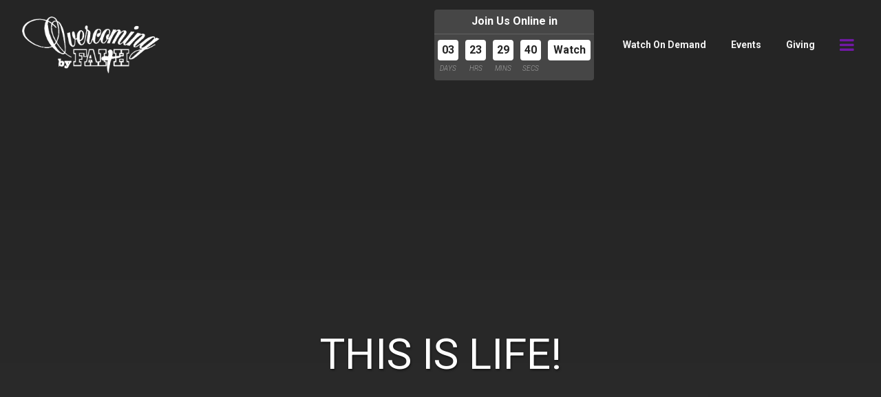

--- FILE ---
content_type: text/html; charset=UTF-8
request_url: https://overcomingbyfaith.org/sermon/this-is-life/
body_size: 23524
content:
<!DOCTYPE html>
<html class='no-js ' lang='en' xml:lang='en' data-themeid='mk036' data-cms='https://my.ekklesia360.com' data-siteid='19301' >
<head>
<!--

Theme: MK036
Design © 2026 Monk Development, Inc. All rights reserved.
For help, see: http://help.ekklesia360.com/

-->

<meta charset="utf-8">
<meta http-equiv="X-UA-Compatible" content="IE=edge">

<title>This Is Life! | Sermons | Overcoming by Faith</title>
<meta name="description" content="Life has a variety of seasons, experiences, disappointments, challenges, and surprises. Adjusting to these surprises can be extremely challenging and isolating. Today we will discover 7 things we all face at some point in our lives." >
<meta name="keywords" content="jesus, god, grow, bible, life, condemnation, fail, grieve, request, admire, pastor ricky temple" >
<meta property="og:site_name" content="Overcoming by Faith" >
<meta property="og:type" content="article" >
<meta property="og:title" content="This Is Life! | Sermons | Overcoming by Faith" >

<meta property="og:image" content="https://cdn.monkplatform.com/image/[base64]/august-sermon-series-2022-1920-1080-px.png?fm=webp" >
<meta property="og:image:width" content="1200" >
<meta property="og:image:height" content="630" >
<meta name="twitter:card" content="summary_large_image" >
<meta name="viewport" content="initial-scale=1.0, maximum-scale=1.0, user-scalable=no">
<meta content="yes" name="apple-mobile-web-app-capable">


<link rel="canonical" href="https://overcomingbyfaith.org/sermon/this-is-life/" />

<!-- Indicate preferred brand name for Google to display -->
<script type="application/ld+json">
{
  "@context": "http://schema.org",
  "@type": "WebSite",
  "name": "Overcoming by Faith",
  "url": "https://overcomingbyfaith.org"
}
</script>
 

<script async id="sync-ccb-script" src="
https://sync.ccb.events/js/calendar.min.js"></script>

<link rel="stylesheet" href="/_assets/fonts/font-awesome/css/font-awesome.min.css?t=20180516182856" />
<link rel="stylesheet" href="/_assets/css/bootstrap.css?t=20180516182844" />
<link rel="stylesheet" href="/_assets/css/mk036.css?t=20230808151709" />
<link rel="stylesheet" href="/_assets/css/override.css?t=20250127183304" />


<style>#bigvideo {z-index: 999;}
#header {z-index: 9999;}
#bigvideo video {

    width: 100%;

}

.share{display:none;}

.full-calendar {max-width: 100%!important;
}


header .mb-4{

    margin-bottom: 0rem !important;
}



.btn-primary, .media li a, .rsvp a, .btn-info, .monkForm input[type="submit"], #newsletter_submit, #ekkSermons_5_list article a.image-link::after {

    white-space: normal;
    word-wrap: break-word;
    font-size: 1em;
}

@media (max-width:1524px){
.rotator .slide {

    background-size: 100%;
  
}
  
  .js-rotator .rotator {
   
    height: 560px;
}
}


@media (max-width:1078px){

  
  .js-rotator .rotator {
   
    height: 440px;
}
}




@media (max-width:1024px){
.rotator .slide {

    background-size: 100%;
  
}
  
  .js-rotator .rotator {
    min-height: 0;
    height: 340px;
    
}
}



@media (max-width:768px){
.rotator .slide {

    background-size: 100%;
  height: 240px;
}
  
  .js-rotator .rotator {
    min-height: 0;
    
}
}

@media (max-width:599px){
.js-rotator .rotator {
    min-height: 0;
    height: 205px;
 
}
}


@media (max-width: 430px){
.js-rotator .rotator {
    min-height: 0;
    height: 173px;
 
}
}


@media (max-width:390px){
.js-rotator .rotator {
    min-height: 0;
    height: 140px;
  
}
}

@media (min-width: 768px)
.rotator .slide {
    height: 400px;
}
.rotator .slide {
    position: relative;
    min-height: 300px;
    background-repeat: no-repeat;
    background-position: center top;
    /*background-size: contain;*/
}

#mobilenav {
    text-align: right;
    margin-bottom: 2rem;
    margin-top: 14rem!important;
}
/*@media(min-width: 1730px){

  .rotator .slide{
    height: 700px!important;
  }
}*/
</style>
<script src="/_assets/js/lib/jquery.min.js"></script>
<script src="/_assets/js/lib/tether.min.js"></script>
<script src="/_assets/js/lib/bootstrap.min.js"></script>
<script src="https://my.ekklesia360.com/Clients/monkcms-dev.js"></script>

<script async id="dce-embeddable-script" src="https://cdn.my.display.church/widgets/loader.min.js"></script><link rel="stylesheet" href="/_assets/css/layouts/mcms_sermons_5.css?t=20180516182845" />
</head>

<body class="flex-filters"> 

<div id="wrap">


<header id="header" data-toggle="sticky-onscroll">

	<div class="header">
	
	<div class="logo">
	<a href="/" title="Overcoming by Faith" class="image lazyload"><img src="https://cdn.monkplatform.com/image/[base64]/obf-logowhite.png?fm=webp" alt="" /></a>	</div><!--end .logo-->
	
	<div id="header-countdown-wrap">
	<div id="header-countdown">
				<div id='countdown-bar-3' class='countdown-bar' data-link="https://overcomingbyfaith.online.church" data-name="Watch" data-desc="Join Us Online in"></div>	</div>
	</div>
				
	<div class="metanav">
		<ul class="header-links"><li><a href="https://overcomingbyfaith.org/church-online/watch-on-demand/">Watch On Demand</a></li><li><a href="https://overcomingbyfaith.org/events/">Events</a></li><li><a href="/give">Giving</a></li></ul>	</div><!--end .metanav-->
	
	<div class="toggles">
		<ul>
						<li class="nav"><a href="#" class="toggle-navigation" name="Navigation"><i class="fa fa-bars"></i> </a></li>
		</ul>
	</div><!--end .toggles-->
	
	</div><!--end .header-->
	
	<nav id="navigation">
	<div class="navigation-inner">
	<div class="container">
		<div class="navigation-row">
	<div class="navigation-left">
		<ul class="header-links"><li><a href="https://overcomingbyfaith.org/church-online/watch-on-demand/">Watch On Demand</a></li><li><a href="https://overcomingbyfaith.org/events/">Events</a></li><li><a href="/give">Giving</a></li></ul>		<div class="navigation">
		<ul id="nav">
  <li id="nav_about-us"><a href="#">ABOUT US</a>
    <ul>
      <li id="nav_about-us_who-we-are"><a href="/about-us/who-we-are/">WHO WE ARE</a></li>
      <li id="nav_about-us_our-pastor"><a href="/about-us/our-pastor/">OUR PASTOR</a></li>
      <li id="nav_about-us_contact-us"><a href="/about-us/contact-us/">CONTACT US</a></li>
      <li id="nav_about-us_testimonials"><a href="/about-us/testimonials/">TESTIMONIALS</a></li>
      <li id="nav_about-us_employment"><a href="/about-us/employment/">EMPLOYMENT</a></li>
    </ul>
  </li>
  <li id="nav_get-connected"><a href="#">GET CONNECTED</a>
    <ul>
      <li id="nav_get-connected_small-groups"><a href="/get-connected/small-groups/">SMALL GROUPS</a></li>
      <li id="nav_get-connected_next-steps"><a href="/get-connected/next-steps/">NEXT STEPS</a></li>
      <li id="nav_get-connected_connection-form"><a href="https://overcomingbyfaith.ccbchurch.com/goto/forms/443/responses/new" target="_blank">CONNECTION FORM</a></li>
      <li id="nav_get-connected_join-an-e-team"><a href="/get-connected/join-an-e-team/">JOIN AN E-TEAM</a></li>
      <li id="nav_get-connected_obf-arts"><a href="/get-connected/obf-arts/">OBF ARTS</a></li>
      <li id="nav_get-connected_men"><a href="/get-connected/men/">MEN</a></li>
      <li id="nav_get-connected_ladies-only"><a href="/get-connected/ladies-only/">LADIES ONLY</a></li>
      <li id="nav_get-connected_young-adults"><a href="/get-connected/young-adults/">YOUNG ADULTS</a></li>
      <li id="nav_get-connected_college-age"><a href="/get-connected/college-age/">COLLEGE AGE</a></li>
      <li id="nav_get-connected_aim-youth"><a href="/get-connected/aim-youth/">AIM YOUTH</a></li>
      <li id="nav_get-connected_obf-kids"><a href="/get-connected/obf-kids/">OBF KIDS</a></li>
      <li id="nav_get-connected_married-couples"><a href="/get-connected/married-couples/">MARRIED COUPLES</a></li>
      <li id="nav_get-connected_ministry-forms"><a href="https://overcomingbyfaith.ccbchurch.com/goto/forms/public?show_navigation=1&sort_by=DATE_CREATED">MINISTRY FORMS</a></li>
    </ul>
  </li>
  <li id="nav_church-online"><a href="#">CHURCH ONLINE</a>
    <ul>
      <li id="nav_church-online_watch-live"><a href="https://overcomingbyfaith.online.church/" target="_blank">WATCH LIVE</a></li>
      <li id="nav_church-online_kids-online"><a href="https://overcomingbyfaith.org/kids-online/">KIDS ONLINE</a></li>
      <li id="nav_church-online_watch-on-demand"><a href="/church-online/watch-on-demand/">WATCH ON DEMAND</a></li>
      <li id="nav_church-online_sermon-archives"><a href="https://overcomingbyfaith.sermon.net/main" target="_blank">SERMON ARCHIVES</a></li>
    </ul>
  </li>
  <li id="nav_pastors-media"><a href="#">PASTOR&#039;S MEDIA</a>
    <ul>
      <li id="nav_pastors-media_sharpen-weekly"><a href="https://youtube.com/playlist?list=PL7O2eAdbQHwXc2MroQFjQ2pov_YPZUbL3" target="_blank">SHARPEN WEEKLY</a></li>
      <li id="nav_pastors-media_motivational-moments"><a href="https://youtube.com/playlist?list=PLVDFJUlBNMNCpD_6dpPlvwwOztu0L09eT" target="_blank">MOTIVATIONAL MOMENTS</a></li>
      <li id="nav_pastors-media_bible-study-restoring-gods-interrupted-plan"><a href="https://youtube.com/playlist?list=PL7O2eAdbQHwWxIgmG080_8f5R2cqF0NJ8" target="_blank">BIBLE STUDY: RESTORING GOD&#039;S INTERRUPTED PLAN</a></li>
    </ul>
  </li>
  <li id="nav_give"><a href="/give/">GIVE</a></li>
  <li id="nav_events"><a href="/events/">EVENTS</a></li>
  <li id="nav_shop"><a href="https://www.shopobf.org/" target="_blank">SHOP</a></li>
  <li id="nav_login"><a href="#">LOGIN</a>
    <ul>
      <li id="nav_login_ccb-login"><a href="https://overcomingbyfaith.ccbchurch.com/goto/login" target="_blank">CCB LOGIN</a></li>
      <li id="nav_login_request-ccb-login"><a href="https://overcomingbyfaith.ccbchurch.com/w_sign_up.php" target="_blank">REQUEST CCB LOGIN</a></li>
      <li id="nav_login_rightnow-media-login"><a href="https://accounts.rightnow.org/Account/Login?returnUrl=%2Fconnect%2Fauthorize%2Fcallback%3Fclient_id%3Dmedia%26redirect_uri%3Dhttps%253A%252F%252Fwww.rightnowmedia.org%252Fsignin-oidc%26response_type%3Dcode%2520id_token%26scope%3Dopenid%2520email%2520rn.web%26response_mode%3Dform_post%26nonce%3D636655859944330154.YzdlZDE3YjctYWU1NC00M2I3LTk0MjUtMDg3ZTczMWQ3MTA0M2RmYmM2Y2ItZDQzOC00YjZiLThiODMtZjU5ZG" target="_blank">RIGHTNOW MEDIA LOGIN</a></li>
      <li id="nav_login_request-rightnow-media-login"><a href="https://overcomingbyfaith.ccbchurch.com/goto/forms/393/responses/new" target="_blank">REQUEST RIGHTNOW MEDIA LOGIN</a></li>
      <li id="nav_login_employee-portal"><a href="https://time.adp.com/public/index.htm" target="_blank">EMPLOYEE PORTAL</a></li>
    </ul>
  </li>
  <li id="nav_helpfulresources"><a href="/helpfulresources/">HELPFUL RESOURCES</a>
    <ul>
      <li id="nav_helpful-resources_step-up-savannah"><a href="https://stepupsavannah.org/about-us/" target="_blank">Step Up Savannah</a></li>
      <li id="nav_helpful-resources_the-mediation-center-of-the-coastal-empire"><a href="https://mediationsavannah.com/" target="_blank">The Mediation Center of the Coastal Empire</a></li>
      <li id="nav_helpful-resources_the-united-way"><a href="https://uwce.org/" target="_blank">The United Way</a></li>
      <li id="nav_helpful-resources_dph-covid-19-vaccine"><a href="https://covid19.gachd.org/vaccine/" target="_blank">DPH: COVID-19 VACCINE</a></li>
      <li id="nav_helpful-resources_covid-updates-cdc"><a href="https://www.cdc.gov/coronavirus/2019-ncov/index.html" target="_blank">COVID UPDATES (CDC)</a></li>
    </ul>
  </li>
</ul>
	
		</div>

	</div>
	<div class="navigation-right">
				<div class="contact"><h5>Contact Info</h5><p class="address"><a href="http://maps.google.com/maps?q=9700 MIDDLEGROUND ROAD, Savannah, GA US 31406" target="_blank">9700 MIDDLEGROUND ROAD<br>Savannah,  31406</a></p><p class="phone">(912) 927-8601</p><p class="email"><a href="mailto:info@overcomingbyfaith.org">info@overcomingbyfaith.org</a></p></div>				<ul class="social-links"><li><a href="https://www.facebook.com/Overcomingbyfaith/" target="_blank" title ="Facebook"><i class="fa fa-facebook"></i></a></li><li><a href="https://twitter.com/obfministries" target="_blank" title ="Twitter"><i class="fa fa-twitter"></i></a></li><li><a href="https://www.instagram.com/overcomingbyfaith/" target="_blank" title ="Instagram"><i class="fa fa-instagram"></i></a></li></ul><div class="site-search">            <form action="/search-results/" method="get" id="searchForm" ><fieldset>
               <input type="text" id="search_term" name="keywords" value="" placeholder="Search" class="clearClick search-predictive" />
               <a id="search_go" href="#" class="mcmsSearch"><i class="fa fa-search"></i></a>
<input type="hidden" name="show_results" value="N%3B" />

            </fieldset></form></div>	</div>				
	</div>
	</div>
	</div>
	</nav><!--end #navigation-->
</header><!--end #header-->

<div id="billboard" class="hasbillboard dark" style="background-image: url(https://cdn.monkplatform.com/image/[base64]/gray-header.jpg?fm=webp);">
<div class='text'><div class='container'><div class='inner'><h1>This Is Life!</h1></div></div></div><!--end .text--></div><!--end #billboard-->

<div id="content" class="py-8">
    <div class="container">
        <div class="row">
            <div class="col-lg-12 content-main">
                         <div id="ekkSermons_5_detail">
                                              <article>
                        <div class="sermon-top mb-0"><h3>Series: The Miracles That Changed Everything</h3><div class="div-embed"><iframe width="560" height="315" src="https://www.youtube.com/embed/pPtXfF_FEJI" title="YouTube video player" frameborder="0" allow="accelerometer; autoplay; clipboard-write; encrypted-media; gyroscope; picture-in-picture" allowfullscreen></iframe></div></div>                  <div class="sermon-details row">
                      <div class='sermon-left col-12 col-lg-8'>
                        <h3>This Is Life!</h3>
                        <h6>August 07, 2022 | Ricky Temple</h6><ul class='media list-unstyled'><li class='video'><a href='javascript: void(0);' onclick="javascript: window.open('https://cms-production-api.monkcms.com/Clients/embed_video_preview.php?moduleRecordId=10208308&CMSCODE=EKK', 'Watch', 'width = 560, height = 315, resizeable = no, status = no, toolbar = no');">Watch</a></li><li class='notes'><a href='https://3f353ade057f79a45eb7-c8ee05e7baf2c08a4294263d22f1a2bd.ssl.cf2.rackcdn.com/uploaded/o/0e14650019_1659893077_overcoming-by-faith-080722.pdf' target='_blank'>Notes</a></li></ul><div class='details'><p>Life has a variety of seasons, experiences, disappointments, challenges, and surprises. Adjusting to these surprises can be extremely challenging and isolating. Today we will discover 7 things we all face at some point in our lives.</p></div>                      </div>
                      <div class='sermon-right  col-12 col-lg-4'><h3>Series Information</h3><img src='https://cdn.monkplatform.com/image/[base64]/august-sermon-series-2022-1920-1080-px.png?fm=webp' /></div>                  </div>
                </article>
                            </div><!--end #ekkSermons_5_detail-->
            <div class="share">
<h5>Share with a friend</h5>
<a class="addthis_button_facebook"><span class="fa fa-facebook"></span></a>
<a class="addthis_button_twitter"><span class="fa fa-twitter"></span></a>
<a class="addthis_button_email"><span class="fa fa-envelope"></span></a>
<a class="addthis_button_expanded"><span class="fa fa-plus"></span></a>
</div>

<script type="text/javascript">
var addthis_config = {"data_track_clickback":true, ui_click: true};
</script>
<script type="text/javascript" src="//s7.addthis.com/js/300/addthis_widget.js#pubid="></script>
            </div><!--end .text-main-->
        </div><!--end .row-->
    </div><!--end .container-->
    <div class='container mt-8'><h4>Other sermons in the series</h4><div id='ekkSermons_5_list'><div class='row'><article class='col-6 col-lg-3'><a href='/sermon/the-miraculous-impact-of-using-what-you-have' class='image-link'><img src='https://cdn.monkplatform.com/image/[base64]/august-sermon-series-2022-1920-1080-px.png?fm=webp' /></a><div class='meta'><p>August 28, 2022</p></div><h5><a href='/sermon/the-miraculous-impact-of-using-what-you-have'>The Miraculous Impact of Using What You Have</a></h5><p class='preview'>1.	When we invest what we have there is a possibility of a miraculous...</p></article><article class='col-6 col-lg-3'><a href='/sermon/the-miracles-that-changed-everything-volume-i-the-miraculous-impact-of-wanting-to-get-well' class='image-link'><img src='https://cdn.monkplatform.com/image/[base64]/august-sermon-series-2022-1920-1080-px.png?fm=webp' /></a><div class='meta'><p>August 21, 2022</p></div><h5><a href='/sermon/the-miracles-that-changed-everything-volume-i-the-miraculous-impact-of-wanting-to-get-well'>The Miracles that Changed Everything (Volume I)  (The Miraculous Impact of Wanting to Get Well)</a></h5><p class='preview'>Five Questions For You to Ponder:

1. What is your long-term...</p></article><article class='col-6 col-lg-3'><a href='/sermon/the-miraculous-impact-of-a-spoken-word-and-the-power-of-a-good-reputation' class='image-link'><img src='https://cdn.monkplatform.com/image/[base64]/august-sermon-series-2022-1920-1080-px.png?fm=webp' /></a><div class='meta'><p>August 14, 2022</p></div><h5><a href='/sermon/the-miraculous-impact-of-a-spoken-word-and-the-power-of-a-good-reputation'>The Miraculous Impact of a Spoken Word and  The Power of a Good Reputation</a></h5><p class='preview'>It should be our desire to have a reputation of faith that trust God’s...</p></article></div></div></div></div><!--end #content-->


<footer id="footer">
    <div class="footer-top pt-8 pb-4 pt-lg-10 pb-lg-4"><div class="container-large"><p style="text-align: center;"><a href='https://www.facebook.com/Overcomingbyfaith/' target='_blank'><i class='fa fa-fa-facebook      '></i>      </a><a href='https://twitter.com/obfministries' target='_blank'><i class='fa fa-fa-twitter      '></i>      </a><a href='https://www.instagram.com/overcomingbyfaith/' target='_blank'><i class='fa fa-fa-instagram      '></i>      </a></p></div></div>    <div class="footer-btm py-4 text-center">
    	<div class="container-large">
        
       	<p class="scrolltop mb-4"><a href="#" id="scrolltop">Scroll Up <i class="fa fa-angle-up"></i></a></p>
        <p class="m-0">
            OVERCOMING BY FAITH &copy; 2026<span class='px-3'>|</span><a href='http://maps.google.com/maps?q=9700 MIDDLEGROUND ROAD, Savannah, GA US 31406' target='_blank'>9700 MIDDLEGROUND ROAD, Savannah, GA US 31406</a><span class='px-3'>|</span>(912) 927-8601<div id='vendor-tagline'><a class="e360" href="http://www.ekklesia360.com" title="Ekklesia 360 | Web Development &amp; CMS" target="_blank">Ekklesia 360</a><link rel="stylesheet" href="https://ac4a520296325a5a5c07-0a472ea4150c51ae909674b95aefd8cc.ssl.cf1.rackcdn.com/theme/css/tagline-e360.css
"/><script src="https://ac4a520296325a5a5c07-0a472ea4150c51ae909674b95aefd8cc.ssl.cf1.rackcdn.com/theme/js/setLuminanceClass.js"></script></div>
        </p>
        </div>
    </div>
</footer>
</div><!--end #wrap-->

<script src="/_assets/js/lib/plugins.js"></script>
<script src="/_assets/js/monk/helpers/notice.js"></script>
<script src="/_assets/js/lib/marcopolo.js"></script>
<script src="/_assets/js/monk/main.js"></script>

<script src="https://my.ekklesia360.com/Clients/monkcms-dev.js"></script>
<script src="https://ac4a520296325a5a5c07-0a472ea4150c51ae909674b95aefd8cc.ssl.cf1.rackcdn.com/theme/js/theme-common.js "></script>

<script async id="sync-ccb-script" src="https://sync.ccb.events/js/calendar.min.js"></script>

<script src="/_assets/js/lib/countdown.js"></script>
<script src="/_assets/js/lib/countdown.min.home.js"></script>
<!-- Google Tag Manager -->
<script>(function(w,d,s,l,i){w[l]=w[l]||[];w[l].push({'gtm.start':
new Date().getTime(),event:'gtm.js'});var f=d.getElementsByTagName(s)[0],
j=d.createElement(s),dl=l!='dataLayer'?'&l='+l:'';j.async=true;j.src=
'https://www.googletagmanager.com/gtm.js?id='+i+dl;f.parentNode.insertBefore(j,f);
})(window,document,'script','dataLayer','GTM-5S3PGBZ');</script>
<!-- End Google Tag Manager -->

<!-- Google Tag Manager (noscript) -->
<noscript><iframe src="https://www.googletagmanager.com/ns.html?id=GTM-5S3PGBZ"
height="0" width="0" style="display:none;visibility:hidden"></iframe></noscript>
<!-- End Google Tag Manager (noscript) -->

<!-- Global site tag (gtag.js) - Google Analytics -->
<script async src="https://www.googletagmanager.com/gtag/js?
id=UA-121705011-1"></script>
<script>
window.dataLayer = window.dataLayer || [];
function gtag(){dataLayer.push(arguments);}
gtag('js', new Date());

gtag('config', 'UA-121705011-1');
</script>

<script async id="sync-ccb-script" src="https://sync.ccb.events/js/calendar.min.js"></script>

<!-- Google tag (gtag.js) -->
<script async src="https://www.googletagmanager.com/gtag/js?id=G-V03G45GC54"></script>
<script>
  window.dataLayer = window.dataLayer || [];
  function gtag(){dataLayer.push(arguments);}
  gtag('js', new Date());

  gtag('config', 'G-V03G45GC54');
</script>
</body>
</html>


--- FILE ---
content_type: application/javascript
request_url: https://overcomingbyfaith.org/_assets/js/lib/countdown.js
body_size: 5194
content:
$(document).ready(function(){
	
	//countdown bar #1
 	if($('#countdown-bar-1').length>0){
		makeCountdown($('#countdown-bar-1'))
	}
	
	//countdown bar #2
 	if($('#countdown-bar-2').length>0){
		makeCountdown($('#countdown-bar-2'))
	}
	
	//countdown bar #3
 	if($('#countdown-bar-3').length>0){
		makeCountdown($('#countdown-bar-3'))
	}

	//countdown bar #4
 	if($('#countdown-bar-4').length>0){
		makeCountdown($('#countdown-bar-4'),true)
	}
	
	
	//countdown section #1
 	if($('#countdown-section-1').length>0){
		makeCountdown($('#countdown-section-1'))
	}
	
	//countdown section #2
 	if($('#countdown-section-2').length>0){
		makeCountdown($('#countdown-section-2'))
	}
	
	//countdown section #3
 	if($('#countdown-section-3').length>0){
		makeCountdown($('#countdown-section-3'))
	}

	//countdown section #4
 	if($('#countdown-section-4').length>0){
		makeCountdown($('#countdown-section-4'),true)
	}
	
});



/*
had to use option in order to reset the timer when countdown changes if countdown previously existed.
also note that the timer has to be present in order to reset/countdown when live....hidden via css
*/


function makeCountdown($countdown,longFormat) {
	
	var liveTest = false;
    if (getLiveQueryParam('live') == 'true') {
      liveTest = true;
    }
	
   	var i = 0;
	
  	$.getJSON("/_components/ajax/ajax-countdown-times-home.php",function(data){
		
		var liveLink = $countdown.data('link');
		var liveName = $countdown.data('name');
		var liveDesc = $countdown.data('desc');
		var liveTxt  = $countdown.data('livetxt');
		if(!liveName){
			var liveName = 'Watch Live';
		}
		if(!liveDesc){
			var liveDesc = liveName;
		}
		
		if(data.length > 0 && typeof data[i] != 'undefined'){
			//window.console.log(data);
			var starttime = new Date(data[i].date.start),
				endtime = new Date(data[i].date.end),
				curtime = new Date(),
				lbs = longFormat ? ["YEARS", "MONTHS", "WEEKS", "DAYS", "HOURS", "MINUTES", "SECONDS"] : ["YRS", "MOS", "WKS", "DAYS", "HRS", "MINS", "SECS"],
				lbs1 = longFormat ? ["YEAR", "MONTH", "WEEK", "DAY", "HOUR", "MINUTE", "SECOND"] : ["YR", "MO", "WK", "DAY", "HR", "MIN", "SEC"],
				frmt = "DHMS";
				//use layout pre live countdown
				layoutTimer = "<div class='timer-container prelive'><div class='timer-text'><a href='"+liveLink+"'>"+liveDesc+"</a></div><div class='timer-layout'><span><b>{dnn}</b><i>{dl}</i></span><span><b>{hnn}</b><i>{hl}</i></span><span><b>{mnn}</b><i>{ml}</i></span><span><b>{snn}</b><i>{sl}</i></span><span class='butwatch'><b><a href='"+liveLink+"'>"+liveName+"</a></b><i>&nbsp;</i></span></div></div>",
				//use layout for live service.  must keep timer but can hide via css.  allows a layout for both options
				layoutTimerLive = "<div class='timer-container live'><div class='timer-text'><a href='"+liveLink+"'>"+ (liveTxt ? liveTxt : "Live Now") + "</a></div><div class='timer-layout'><span><b>{dnn}</b><i>{dl}</i></span><span><b>{hnn}</b><i>{hl}</i></span><span><b>{mnn}</b><i>{ml}</i></span><span><b>{snn}</b><i>{sl}</i></span><span class='butwatch'><b><a href='"+liveLink+"'>"+liveName+"</a></b><i>&nbsp;</i></span></div></div>";

			setEvent(curtime, starttime, endtime);
        }
		else{
			 return false;
		}
		
		function setEvent(curtime, starttime, endtime){
			
			
			//is it live
			if((curtime <= endtime && curtime >= starttime) || liveTest){
				if ( $countdown.hasClass( 'hasCountdown' ) ) {
					$countdown.countdown('option', {until:endtime, format:frmt, labels:lbs, labels1:lbs1, layout: layoutTimerLive, onExpiry:setNext});
				}
				else {
					$countdown.countdown({until:endtime, format:frmt, labels:lbs, labels1:lbs1, layout: layoutTimerLive, onExpiry:setNext});
				}
			}
			//in the future...countdown
			else if(curtime < starttime){
				if ( $countdown.hasClass( 'hasCountdown' ) ) {
					$countdown.countdown('option', {until:starttime, format:frmt, labels:lbs, labels1:lbs1, layout: layoutTimer, onExpiry: function() {
						$countdown.countdown('option', {until:endtime, format:frmt, labels:lbs, labels1:lbs1, layout: layoutTimerLive, onExpiry:setNext});
						console.log('is pre live had countdown in the on expiration');
					}});
				}
				else{
					$countdown.countdown({until:starttime, format:frmt, labels:lbs, labels1:lbs1, layout: layoutTimer, onExpiry: function() {
						$countdown.countdown('option', {until:endtime, format:frmt, labels1:lbs1, labels:lbs, layout: layoutTimerLive, onExpiry:setNext});
					}});
				}
			}
			//no bueno
			else{
				$countdown.remove();
				//console.log('No Live events');
			}
		}
		
        function setNext(){
			i++; 
			if(data.length > 0 && typeof data[i] != 'undefined'){         
				starttime = new Date(data[i].date.start);
				endtime = new Date(data[i].date.end);
				curtime = new Date();
				setEvent(curtime, starttime, endtime);
			}
			else{
				console.log('No additional live events scheduled');
			}
    	}
		
    });
}

function getLiveQueryParam(name) {
  name = name.replace(/[\[]/, "\\[").replace(/[\]]/, "\\]");
  var regex = new RegExp("[\\?&]" + name + "=([^&#]*)"),
      results = regex.exec(location.search);
  return results === null ? "" : decodeURIComponent(results[1].replace(/\+/g, " "));
}